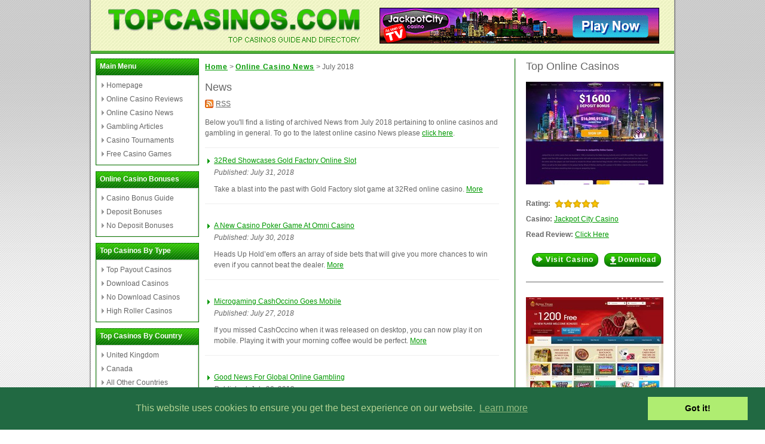

--- FILE ---
content_type: text/html; charset=UTF-8
request_url: https://www.topcasinos.com/casino-news/2018/7/index.html
body_size: 6273
content:
<!DOCTYPE html PUBLIC "-//W3C//DTD XHTML 1.0 Strict//EN" "http://www.w3.org/TR/xhtml1/DTD/xhtml1-strict.dtd"><html xmlns="http://www.w3.org/1999/xhtml" xml:lang="en" lang="en"><head><meta http-equiv="Content-Type" content="text/html; charset=utf-8" /><title>TopCasino.com - July 2018 Online Casino News</title><meta name="description" content="Here you'll find online casino and gambling related news added to TopCasinos.com on: July 2018" /><meta name="keywords" content="July 2018 online casino news, gambling news archives, news archive, casino news archive, online casino news history" /><link rel="canonical" href="" ><style type="text/css" media="screen"> @import url("/resources/css/main.css"); @import url("/resources/css/lightbox.css"); </style><script type="text/javascript" src="/resources/js/jquery.js"></script><script type="text/javascript" src="/resources/js/jquery-cycle.js"></script><script type="text/javascript" src="/resources/js/jquery-lightbox.js"></script><script type="text/javascript" src="/resources/js/main.js"></script><script type="text/javascript"> (function() { var po = document.createElement('script'); po.type = 'text/javascript'; po.async = true; po.src = 'https://apis.google.com/js/plusone.js'; var s = document.getElementsByTagName('script')[0]; s.parentNode.insertBefore(po, s); })(); </script></head><body><div id="container"><!-- Page --><div id="page"><div class="area"><!-- Header --><div id="header"><span class="prom"><a href="$CMS_url" title="Jackpot City Casino" target="_blank" rel="nofollow"><img src="/resources/36/1547852.gif" alt="Jackpot City Casino"/></a></span><a href="/" class="logotype"><img src="/resources/images/logotype.png" alt="TopCasinos.com Top Casinos Guide And Directory" /></a><div class="relax">&nbsp;</div></div><!-- Content --><div id="content"><div class="column first"><div class="box"><h3>Main Menu</h3><div class="bottom"><ul><li><a href="/">Homepage</a></li><li><a href="/casino-reviews/index.html">Online Casino Reviews</a></li><li><a href="/casino-news/index.html">Online Casino News</a></li><li><a href="/casino-articles/index.html">Gambling Articles</a></li><li><a href="/casino-tournaments.html">Casino Tournaments</a></li><li><a href="#" onclick="PopConsole();return false;">Free Casino Games</a></li></ul></div></div><div class="box"><h3>Online Casino Bonuses</h3><div class="bottom"><ul><li><a href="/casino-bonuses/index.html">Casino Bonus Guide</a></li><li><a href="/casino-bonuses/deposit-bonuses.html">Deposit Bonuses</a></li><li><a href="/casino-bonuses/no-deposit-bonuses.html">No Deposit Bonuses</a></li></ul></div></div><div class="box"><h3>Top Casinos By Type</h3><div class="bottom"><ul><li><a href="/casino-types/top-payout-casinos.html">Top Payout Casinos</a></li><li><a href="/casino-types/download-casinos.html">Download Casinos</a></li><li><a href="/casino-types/no-download-casinos.html">No Download Casinos</a></li><li><a href="/casino-types/high-roller-casinos.html">High Roller Casinos</a></li></ul></div></div><div class="box"><h3>Top Casinos By Country</h3><div class="bottom"><ul><li><a href="/countries/uk-online-casinos.html">United Kingdom</a></li><li><a href="/countries/canadian-online-casinos.html">Canada</a></li><li><a href="/countries/other-country-casinos.html">All Other Countries</a></li></ul></div></div><div class="box"><h3>Top Casinos By Software</h3><div class="bottom"><ul><li><a href="/casino-software/realtime-gaming.html">Realtime Gaming Casinos</a></li><li><a href="/casino-software/cryptologic.html">Cryptologic</a></li><li><a href="/casino-software/microgaming.html">Microgaming Casinos</a></li><li><a href="/casino-software/playtech.html">Playtech Casinos</a></li><li><a href="/casino-software/igt-interactive.html">IGT Interactive</a></li></ul></div></div><div class="box"><h3>Top Casinos By Game</h3><div class="bottom"><ul><li><a href="/casino-games/online-slots-guide.html">Slots</a></li><li><a href="/casino-games/online-blackjack-guide.html">Blackjack</a></li><li><a href="/casino-games/video-poker-guide.html">Video Poker</a></li><li><a href="/casino-games/roulette-guide.html">Roulette</a></li></ul></div></div></div><div class="separator"><div class="main-content"><!-- Breadcrumbs --><ul class="breadcrumbs"><li><a href="/">Home</a>&nbsp;&gt;&nbsp;</li><li><a href="/casino-news/index.html">Online Casino News</a>&nbsp;&gt;&nbsp;</li><li>July 2018</li></ul><h1>News</h1><div class="more left-side"><a href="/casino-news/feeds/rss.xml" class="rss">RSS</a></div><div class="relax">&nbsp;</div><div class="casino-news"><p>Below you'll find a listing of archived News from July 2018 pertaining to online casinos and gambling in general. To go to the latest online casino News please <a href="#calendar">click here</a>.</p><ul class="list-area"><li><a href="/casino-news/32red-showcases-gold-factory-online-slot.html" class="item">32Red Showcases Gold Factory Online Slot</a><em>Published: July 31, 2018</em> Take a blast into the past with Gold Factory slot game at 32Red online casino. <a href="/casino-news/32red-showcases-gold-factory-online-slot.html">More</a></li><li><a href="/casino-news/a-new-casino-poker-game-at-omni-casino.html" class="item">A New Casino Poker Game At Omni Casino</a><em>Published: July 30, 2018</em> Heads Up Hold’em offers an array of side bets that will give you more chances to win even if you cannot beat the dealer. <a href="/casino-news/a-new-casino-poker-game-at-omni-casino.html">More</a></li><li><a href="/casino-news/microgaming-cashoccino-goes-mobile.html" class="item">Microgaming CashOccino Goes Mobile</a><em>Published: July 27, 2018</em> If you missed CashOccino when it was released on desktop, you can now play it on mobile. Playing it with your morning coffee would be perfect. <a href="/casino-news/microgaming-cashoccino-goes-mobile.html">More</a></li><li><a href="/casino-news/good-news-for-global-online-gambling.html" class="item">Good News For Global Online Gambling</a><em>Published: July 26, 2018</em> The report on online gambling makes predictions based on gambling vertical, device type and region. <a href="/casino-news/good-news-for-global-online-gambling.html">More</a></li><li><a href="/casino-news/new-play-n-go-slot-sizzles-at-online-casinos.html" class="item">New Play N Go Slot Sizzles At Online Casinos</a><em>Published: July 26, 2018</em> It is summer but there is no need to put out your barbeque grill. Stay indoors and play sizzling spin online slot. <a href="/casino-news/new-play-n-go-slot-sizzles-at-online-casinos.html">More</a></li><li><a href="/casino-news/summer-techonline-promo-at-virgin-casino.html" class="item">Summer TechOnline Promo At Virgin Casino</a><em>Published: July 26, 2018</em> If you are a tech person guess the value of the bundle of gadgets and win them all. <a href="/casino-news/summer-techonline-promo-at-virgin-casino.html">More</a></li><li><a href="/casino-news/zombie-blackjack-gives-players-a-second-chance.html" class="item">Zombie Blackjack Gives Players A Second Chance</a><em>Published: July 25, 2018</em> Geoff Hall is know for creating challenging blackjack variants. His Zombie Blackjack has been brought online by Genesis. <a href="/casino-news/zombie-blackjack-gives-players-a-second-chance.html">More</a></li><li><a href="/casino-news/snow-white-in-the-new-fairytale-legends-slot.html" class="item">Snow White In The New Fairytale Legends Slot</a><em>Published: July 25, 2018</em> NetEnt has sprung a surprise by launching the new Fairytale Legends online slot without ant fanfare. <a href="/casino-news/snow-white-in-the-new-fairytale-legends-slot.html">More</a></li><li><a href="/casino-news/a-new-branded-slot-at-omni-casino.html" class="item">A New Branded Slot At Omni Casino</a><em>Published: July 24, 2018</em> The Mask of Zorro is a branded slot featuring an old time superhero considerably different from those from Marvel and DC. <a href="/casino-news/a-new-branded-slot-at-omni-casino.html">More</a></li><li><a href="/casino-news/humongous-prize-draw-at-virgin-online-casino.html" class="item">Humongous Prize Draw At Virgin Online Casino</a><em>Published: July 23, 2018</em> Play live roulette at Virgin Casino for the chance to win a holiday to a private island with five friends. <a href="/casino-news/humongous-prize-draw-at-virgin-online-casino.html">More</a></li><li><a href="/casino-news/odd-online-promo-at-32red-online-casino.html" class="item">Odd Online Promo At 32Red Online Casino</a><em>Published: July 21, 2018</em> There have been leader board promotions before, but Odd One Nowt has an interesting twist. Read on to check out how to win. <a href="/casino-news/odd-online-promo-at-32red-online-casino.html">More</a></li><li><a href="/casino-news/agent-jane-blonde-returns.html" class="item">Agent Jane Blonde Returns</a><em>Published: July 19, 2018</em> There are many fans of Agent Jane Blonde at Microgaming casinos. The great news for them is that the super spy is making a return. <a href="/casino-news/agent-jane-blonde-returns.html">More</a></li><li><a href="/casino-news/netent-announces-max-series-online-slots.html" class="item">NetEnt Announces MAX Series Online Slots</a><em>Published: July 19, 2018</em> NetEnt has announced a new MAX series that will contain pair of slot games with low and high volatility. The release date is August 23. <a href="/casino-news/netent-announces-max-series-online-slots.html">More</a></li><li><a href="/casino-news/new-cleo-themed-online-slot.html" class="item">New Cleo Themed Online Slot</a><em>Published: July 19, 2018</em> There are many Cleopatra fans at InterCasino and the good news for them is the release of Sceptre of Cleo with mystery scatter symbol. <a href="/casino-news/new-cleo-themed-online-slot.html">More</a></li><li><a href="/casino-news/a-new-electronic-wallet-at-888-online.html" class="item">A New Electronic Wallet At 888 Online</a><em>Published: July 18, 2018</em> 888 Casino has taken a new payment option on board. Check out the advantages of MuchBetter. <a href="/casino-news/a-new-electronic-wallet-at-888-online.html">More</a></li><li><a href="/casino-news/gladiator-jackpot-progressive-hit-at-mansion-casino-group.html" class="item">Gladiator Jackpot Progressive Hit At Mansion Casino Group</a><em>Published: July 18, 2018</em> Hopefully one big hit will lead to another. So Mansion Casino plans attractive offers on big progressive slots. <a href="/casino-news/gladiator-jackpot-progressive-hit-at-mansion-casino-group.html">More</a></li><li><a href="/casino-news/refreshing-summer-slot-from-red-tiger.html" class="item">Refreshing Summer Slot From Red Tiger</a><em>Published: July 17, 2018</em> You can never tire of Tiki slots. The latest is Tiki Fruits with a unique twist to cluster payouts. <a href="/casino-news/refreshing-summer-slot-from-red-tiger.html">More</a></li><li><a href="/casino-news/bad-cop-torrente-arrives-at-omni-casino.html" class="item">Bad Cop Torrente Arrives At Omni Casino</a><em>Published: July 16, 2018</em> Enjoy the funny and decadent lifestyle of bad cop Torrente through the new video slot at Omni Casino. <a href="/casino-news/bad-cop-torrente-arrives-at-omni-casino.html">More</a></li><li><a href="/casino-news/cynn-wins-wsop-main-event.html" class="item">Cynn Wins WSOP Main Event</a><em>Published: July 16, 2018</em> Poker has a new world champion. Cynn won the Main Event defeating a field of over 7,800 players. <a href="/casino-news/cynn-wins-wsop-main-event.html">More</a></li><li><a href="/casino-news/a-spanish-themed-branded-slot.html" class="item">A Spanish Themed Branded Slot</a><em>Published: July 14, 2018</em> Whether or not you are aware of the movie series, you will enjoy the new fun-filled and risqué new video slot Torrente. <a href="/casino-news/a-spanish-themed-branded-slot.html">More</a></li><li><a href="/casino-news/cats-in-the-cash-in-new-online-slot.html" class="item">Cats In The Cash In New Online Slot</a><em>Published: July 12, 2018</em> Cats and Cash is a high variance slot game with two bonus features and attractive artwork. <a href="/casino-news/cats-in-the-cash-in-new-online-slot.html">More</a></li><li><a href="/casino-news/gambling-commission-releases-responsible-gambling-report.html" class="item">Gambling Commission Releases Responsible Gambling Report</a><em>Published: July 12, 2018</em> It is good for online casino players to keep abreast of the latest work in problem gambling. The new Gambling Commission report is summarised here. <a href="/casino-news/gambling-commission-releases-responsible-gambling-report.html">More</a></li><li><a href="/casino-news/passion-for-football-online-promo-at-intercasino.html" class="item">Passion For Football Online Promo At InterCasino</a><em>Published: July 12, 2018</em> InterCasino offers one final football themed promotion while you wait for the final on Sunday. <a href="/casino-news/passion-for-football-online-promo-at-intercasino.html">More</a></li><li><a href="/casino-news/spin-palace-player-wins-half-a-million.html" class="item">Spin Palace Player Wins Half A Million</a><em>Published: July 11, 2018</em> There are some awesome winners in the latest list at Spin Palace online casino. The biggest win was on Bars & Stripes. <a href="/casino-news/spin-palace-player-wins-half-a-million.html">More</a></li><li><a href="/casino-news/jackpot-giant-is-the-progressive-slot-to-watch.html" class="item">Jackpot Giant Is The Progressive Slot To Watch</a><em>Published: July 11, 2018</em> Keep tracking Jackpot Giant because a hit on this progressive slot will make you one of the three biggest winners in the history of online casinos. <a href="/casino-news/jackpot-giant-is-the-progressive-slot-to-watch.html">More</a></li><li><a href="/casino-news/new-dinosaur-online-slot-at-intercasino.html" class="item">New Dinosaur Online Slot At InterCasino</a><em>Published: July 10, 2018</em> Play an exciting new dinosaur themed online slot with innovative bonus features at InterCasino. <a href="/casino-news/new-dinosaur-online-slot-at-intercasino.html">More</a></li><li><a href="/casino-news/exotic-cats-online-slot-announced-at-32red.html" class="item">Exotic Cats Online Slot Announced At 32Red</a><em>Published: July 9, 2018</em> 32Red has given the heads up for a new slot game from Microgaming featuring wild cats. <a href="/casino-news/exotic-cats-online-slot-announced-at-32red.html">More</a></li><li><a href="/casino-news/the-smash-online-promo-at-virgin-casino.html" class="item">The Smash Online Promo At Virgin Casino</a><em>Published: July 7, 2018</em> This tennis themed promotion gives players two chances to win the popular Box Bonanza game at Virgin Casino. <a href="/casino-news/the-smash-online-promo-at-virgin-casino.html">More</a></li><li><a href="/casino-news/dragons-luck-online-slot-and-promo.html" class="item">Dragon’s Luck Online Slot And Promo</a><em>Published: July 5, 2018</em> Play the new Dragon’s Luck video slot and win directly and may be also through a prize draw promotion. <a href="/casino-news/dragons-luck-online-slot-and-promo.html">More</a></li><li><a href="/casino-news/new-circus-themed-online-slot-at-intercasino.html" class="item">New Circus Themed Online Slot At InterCasino</a><em>Published: July 5, 2018</em> If you like to relive your younger years through online slots then Wild Circus will result in an entertaining and rewarding experience. <a href="/casino-news/new-circus-themed-online-slot-at-intercasino.html">More</a></li><li><a href="/casino-news/football-promos-at-888-online-casino.html" class="item">Football Promos At 888 Online Casino</a><em>Published: July 5, 2018</em> Make most of the football promotions while they last at 888 online casino. <a href="/casino-news/football-promos-at-888-online-casino.html">More</a></li><li><a href="/casino-news/new-robin-hood-online-slot-goes-live.html" class="item">New Robin Hood Online Slot Goes Live</a><em>Published: July 4, 2018</em> Robin of Sherwood online slot captures the essence of the medieval tale and takes you on an adventure with the Merry Men. <a href="/casino-news/new-robin-hood-online-slot-goes-live.html">More</a></li><li><a href="/casino-news/hall-of-gods-delivers-jackpot-and-bounty.html" class="item">Hall Of Gods Delivers Jackpot And Bounty</a><em>Published: July 4, 2018</em> A multi-million win on Hall of Gods led to getting the bounty as well. The bounty on Mega Fortune is still to be won. <a href="/casino-news/hall-of-gods-delivers-jackpot-and-bounty.html">More</a></li><li><a href="/casino-news/now-pragmatic-play-releases-asgard-online-slot.html" class="item">Now Pragmatic Play Releases Asgard Online Slot</a><em>Published: July 3, 2018</em> New Asgard online slot seems to have a sense of déjà vu at first, but comes with some exciting and rewarding features. <a href="/casino-news/now-pragmatic-play-releases-asgard-online-slot.html">More</a></li><li><a href="/casino-news/summer-online-promo-on-summer-slots.html" class="item">Summer Online Promo On Summer Slots</a><em>Published: July 2, 2018</em> You can win spins on the best summer themed slots in the business by betting minimal amounts every week. <a href="/casino-news/summer-online-promo-on-summer-slots.html">More</a></li></ul></div><h2 id="calendar">News Archive</h2><p>To view News by year and respective month it was added to our site please use the links found directly below.</p><div class="archive-area"><strong>2019:</strong><ul><li class="last"><a href="/casino-news/2019/1/index.html">Jan</a></li></ul><div class="relax">&nbsp;</div><strong>2018:</strong><ul><li ><a href="/casino-news/2018/12/index.html">Dec</a></li><li ><a href="/casino-news/2018/11/index.html">Nov</a></li><li ><a href="/casino-news/2018/10/index.html">Oct</a></li><li ><a href="/casino-news/2018/9/index.html">Sep</a></li><li ><a href="/casino-news/2018/8/index.html">Aug</a></li><li ><a href="/casino-news/2018/7/index.html">Jul</a></li><li ><a href="/casino-news/2018/6/index.html">Jun</a></li><li ><a href="/casino-news/2018/5/index.html">May</a></li><li ><a href="/casino-news/2018/4/index.html">Apr</a></li><li ><a href="/casino-news/2018/3/index.html">Mar</a></li><li ><a href="/casino-news/2018/2/index.html">Feb</a></li><li class="last"><a href="/casino-news/2018/1/index.html">Jan</a></li></ul><div class="relax">&nbsp;</div><strong>2017:</strong><ul><li ><a href="/casino-news/2017/12/index.html">Dec</a></li><li ><a href="/casino-news/2017/11/index.html">Nov</a></li><li ><a href="/casino-news/2017/10/index.html">Oct</a></li><li ><a href="/casino-news/2017/9/index.html">Sep</a></li><li ><a href="/casino-news/2017/8/index.html">Aug</a></li><li ><a href="/casino-news/2017/7/index.html">Jul</a></li><li ><a href="/casino-news/2017/6/index.html">Jun</a></li><li ><a href="/casino-news/2017/5/index.html">May</a></li><li ><a href="/casino-news/2017/4/index.html">Apr</a></li><li ><a href="/casino-news/2017/3/index.html">Mar</a></li><li ><a href="/casino-news/2017/2/index.html">Feb</a></li><li class="last"><a href="/casino-news/2017/1/index.html">Jan</a></li></ul><div class="relax">&nbsp;</div><strong>2016:</strong><ul><li ><a href="/casino-news/2016/12/index.html">Dec</a></li><li ><a href="/casino-news/2016/11/index.html">Nov</a></li><li ><a href="/casino-news/2016/10/index.html">Oct</a></li><li ><a href="/casino-news/2016/9/index.html">Sep</a></li><li ><a href="/casino-news/2016/8/index.html">Aug</a></li><li ><a href="/casino-news/2016/7/index.html">Jul</a></li><li ><a href="/casino-news/2016/6/index.html">Jun</a></li><li ><a href="/casino-news/2016/5/index.html">May</a></li><li ><a href="/casino-news/2016/4/index.html">Apr</a></li><li ><a href="/casino-news/2016/3/index.html">Mar</a></li><li ><a href="/casino-news/2016/2/index.html">Feb</a></li><li class="last"><a href="/casino-news/2016/1/index.html">Jan</a></li></ul><div class="relax">&nbsp;</div><strong>2015:</strong><ul><li ><a href="/casino-news/2015/12/index.html">Dec</a></li><li ><a href="/casino-news/2015/11/index.html">Nov</a></li><li ><a href="/casino-news/2015/10/index.html">Oct</a></li><li ><a href="/casino-news/2015/9/index.html">Sep</a></li><li ><a href="/casino-news/2015/8/index.html">Aug</a></li><li ><a href="/casino-news/2015/7/index.html">Jul</a></li><li ><a href="/casino-news/2015/6/index.html">Jun</a></li><li ><a href="/casino-news/2015/5/index.html">May</a></li><li ><a href="/casino-news/2015/4/index.html">Apr</a></li><li ><a href="/casino-news/2015/3/index.html">Mar</a></li><li ><a href="/casino-news/2015/2/index.html">Feb</a></li><li class="last"><a href="/casino-news/2015/1/index.html">Jan</a></li></ul><div class="relax">&nbsp;</div><strong>2014:</strong><ul><li ><a href="/casino-news/2014/12/index.html">Dec</a></li><li ><a href="/casino-news/2014/11/index.html">Nov</a></li><li ><a href="/casino-news/2014/10/index.html">Oct</a></li><li ><a href="/casino-news/2014/9/index.html">Sep</a></li><li ><a href="/casino-news/2014/8/index.html">Aug</a></li><li ><a href="/casino-news/2014/7/index.html">Jul</a></li><li ><a href="/casino-news/2014/6/index.html">Jun</a></li><li ><a href="/casino-news/2014/5/index.html">May</a></li><li ><a href="/casino-news/2014/4/index.html">Apr</a></li><li ><a href="/casino-news/2014/3/index.html">Mar</a></li><li ><a href="/casino-news/2014/2/index.html">Feb</a></li><li class="last"><a href="/casino-news/2014/1/index.html">Jan</a></li></ul><div class="relax">&nbsp;</div><strong>2013:</strong><ul><li ><a href="/casino-news/2013/12/index.html">Dec</a></li><li ><a href="/casino-news/2013/11/index.html">Nov</a></li><li ><a href="/casino-news/2013/10/index.html">Oct</a></li><li ><a href="/casino-news/2013/9/index.html">Sep</a></li><li ><a href="/casino-news/2013/8/index.html">Aug</a></li><li ><a href="/casino-news/2013/7/index.html">Jul</a></li><li ><a href="/casino-news/2013/6/index.html">Jun</a></li><li ><a href="/casino-news/2013/5/index.html">May</a></li><li ><a href="/casino-news/2013/4/index.html">Apr</a></li><li ><a href="/casino-news/2013/3/index.html">Mar</a></li><li ><a href="/casino-news/2013/2/index.html">Feb</a></li><li class="last"><a href="/casino-news/2013/1/index.html">Jan</a></li></ul><div class="relax">&nbsp;</div><strong>2012:</strong><ul><li ><a href="/casino-news/2012/12/index.html">Dec</a></li><li ><a href="/casino-news/2012/11/index.html">Nov</a></li><li ><a href="/casino-news/2012/10/index.html">Oct</a></li><li ><a href="/casino-news/2012/9/index.html">Sep</a></li><li ><a href="/casino-news/2012/8/index.html">Aug</a></li><li ><a href="/casino-news/2012/7/index.html">Jul</a></li><li ><a href="/casino-news/2012/6/index.html">Jun</a></li><li ><a href="/casino-news/2012/5/index.html">May</a></li><li ><a href="/casino-news/2012/4/index.html">Apr</a></li><li ><a href="/casino-news/2012/3/index.html">Mar</a></li><li ><a href="/casino-news/2012/2/index.html">Feb</a></li><li class="last"><a href="/casino-news/2012/1/index.html">Jan</a></li></ul><div class="relax">&nbsp;</div><strong>2011:</strong><ul><li ><a href="/casino-news/2011/12/index.html">Dec</a></li><li class="last"><a href="/casino-news/2011/11/index.html">Nov</a></li></ul><div class="relax">&nbsp;</div></div></div><!-- Right --><div class="column"><h1>Top Online Casinos</h1><div class="casino-area first"><a href="/go/jackpot-city-casino.html" rel="nofollow" target="_blank" class="logo"><img src="/resources/casinos/jackpot-city-casino/230/00-homepage.jpg" alt="Casino Homepage Screenshot" /></a><p class="float"><strong>Rating:</strong></p><div class="rating-area"><div class="rating"><div style="width:100%">&nbsp;</div></div></div><div class="relax">&nbsp;</div><p><strong>Casino:</strong>&nbsp;<a href="/go/jackpot-city-casino.html" rel="nofollow" target="_blank">Jackpot City Casino</a></p><!-- <p><strong>Maximum Bonus:</strong> $777</p> --><p><strong>Read Review:</strong>&nbsp;<a href="/casino-reviews/jackpot-city-casino.html">Click Here</a></p><div class="buttons"><a href="/go/jackpot-city-casino.html" rel="nofollow" target="_blank" class="btn"><span>Visit Casino</span></a><a href="/download/jackpot-city-casino.html" rel="nofollow" class="btn download"><span>Download</span></a><div class="relax">&nbsp;</div></div></div><div class="casino-area"><a href="/go/royal-vegas-casino.html" rel="nofollow" target="_blank" class="logo"><img src="/resources/casinos/royal-vegas-casino/230/00-homepage.jpg" alt="Casino Homepage Screenshot" /></a><p class="float"><strong>Rating:</strong></p><div class="rating-area"><div class="rating"><div style="width:90%">&nbsp;</div></div></div><div class="relax">&nbsp;</div><p><strong>Casino:</strong>&nbsp;<a href="/go/royal-vegas-casino.html" rel="nofollow" target="_blank">Royal Vegas Casino</a></p><!-- <p><strong>Maximum Bonus:</strong> $777</p> --><p><strong>Read Review:</strong>&nbsp;<a href="/casino-reviews/royal-vegas-casino.html">Click Here</a></p><div class="buttons"><a href="/go/royal-vegas-casino.html" rel="nofollow" target="_blank" class="btn"><span>Visit Casino</span></a><a href="/download/royal-vegas-casino.html" rel="nofollow" class="btn download"><span>Download</span></a><div class="relax">&nbsp;</div></div></div><div class="casino-area"><a href="/go/ruby-fortune-casino.html" rel="nofollow" target="_blank" class="logo"><img src="/resources/casinos/ruby-fortune-casino/230/00-homepage.jpg" alt="Casino Homepage Screenshot" /></a><p class="float"><strong>Rating:</strong></p><div class="rating-area"><div class="rating"><div style="width:100%">&nbsp;</div></div></div><div class="relax">&nbsp;</div><p><strong>Casino:</strong>&nbsp;<a href="/go/ruby-fortune-casino.html" rel="nofollow" target="_blank">Ruby Fortune Casino</a></p><!-- <p><strong>Maximum Bonus:</strong> $777</p> --><p><strong>Read Review:</strong>&nbsp;<a href="/casino-reviews/ruby-fortune-casino.html">Click Here</a></p><div class="buttons"><a href="/go/ruby-fortune-casino.html" rel="nofollow" target="_blank" class="btn"><span>Visit Casino</span></a><a href="/download/ruby-fortune-casino.html" rel="nofollow" class="btn download"><span>Download</span></a><div class="relax">&nbsp;</div></div></div><div class="casino-area"><a href="/go/mansion-casino.html" rel="nofollow" target="_blank" class="logo"><img src="/resources/casinos/mansion-casino/230/00-homepage.jpg" alt="Casino Homepage Screenshot" /></a><p class="float"><strong>Rating:</strong></p><div class="rating-area"><div class="rating"><div style="width:100%">&nbsp;</div></div></div><div class="relax">&nbsp;</div><p><strong>Casino:</strong>&nbsp;<a href="/go/mansion-casino.html" rel="nofollow" target="_blank">Mansion Casino</a></p><!-- <p><strong>Maximum Bonus:</strong> $777</p> --><p><strong>Read Review:</strong>&nbsp;<a href="/casino-reviews/mansion-casino.html">Click Here</a></p><div class="buttons"><a href="/go/mansion-casino.html" rel="nofollow" target="_blank" class="btn"><span>Visit Casino</span></a><a href="/download/mansion-casino.html" rel="nofollow" class="btn download"><span>Download</span></a><div class="relax">&nbsp;</div></div></div></div><!-- Bottom --><div class="relax">&nbsp;</div></div></div><!-- Footer --><div id="footer"><div class="menu"><div class="bottom"><ul><li><a href="https://m.topcasinos.com">Mobile Site</a></li><li><a href="/about-us.html">About Us</a></li><li><a href="/disclaimer.html">Disclaimer</a></li><li><a href="/privacy-policy.html">Privacy Policy</a></li><li class="last"><a href="/contact-us.html">Contact Us</a></li></ul><div class="relax">&nbsp;</div></div></div><p>Copyright &copy; 2026&nbsp;<a href="/">TopCasinos.com</a> - All rights reserved </p></div></div></div></div><link rel="stylesheet" type="text/css" href="//cdnjs.cloudflare.com/ajax/libs/cookieconsent2/3.0.3/cookieconsent.min.css" /><script src="//cdnjs.cloudflare.com/ajax/libs/cookieconsent2/3.0.3/cookieconsent.min.js"></script><script>
window.addEventListener("load", function(){
window.cookieconsent.initialise({ "palette": { "popup": { "background": "#216942", "text": "#b2d192" }, "button": { "background": "#afed71" } }, "content": { "href": "https://www.topcasinos.com/privacy-policy.html" }
})});
</script></body></html>

--- FILE ---
content_type: text/css
request_url: https://www.topcasinos.com/resources/css/main.css
body_size: 3222
content:
BODY {
    margin: 0;
    padding: 0;
    text-align: center;
    font-family: Arial, Helvetica, sans-serif;
    background: url("../images/bg/body-bg.gif") repeat left top;
}
A { text-decoration: none; }
A:HOVER { text-decoration: underline; }
  
A IMG { border: none; }
LABEL { cursor: pointer; }
H1, H2, H3, H4, H5, H6, FORM, UL, OL, P {
    padding: 0;
    margin: 0;
}
.relax {
    clear: both;
    height: 0;
    line-height: 0px;
    font-size: 1px;
}
#content H1, #content H2 {
    font-size: 18px;
    color: #666;
    font-weight: normal;
}
#content H2 {margin-top: 15px;}
#content H3 {
    font-size: 12px;
    color: #fff;
    margin: 0 1px;
    padding: 6px 6px 10px;
    line-height: 125%;
    background: url("../images/bg/title-bg.jpg") repeat-x left top;
}
#content H4 {
    font-size: 12px;
    margin: 20px 0 15px;
}
#content .small-box H4 {
    margin: 40px 0 10px;
}
#content P, #content UL, #content OL {
    font-size: 12px;
    color: #666;
    margin-top: 15px;
    line-height: 150%;
}
#content A {
    color: #666;
    text-decoration: underline;
}
#content A:HOVER {text-decoration: none;}
#content UL A {color: #090;}
#page {
    width: 982px;
    margin: auto;
    text-align: left;
}
#container {
    min-width: 982px;
    overflow: hidden;
    background: url("../images/bg/container-bg.jpg") repeat-x left top;
}
.area {
    background: url("../images/bg/area-bg.png") repeat-y left top;
    padding: 0 3px;
}
#header {
    padding-bottom: 3px;
    width: 100%;
    background: url("../images/bg/header-bg.gif") repeat left top;
}
#header .prom {
    float: right;
    display: inline;
    margin: 13px 25px 0 0;
}
.logotype {margin-left: 19px;}
#content {
    padding: 3px 0 10px;
    color: #666;
    width: 100%;
    background: url("../images/bg/content-bg.gif") repeat-x left top;
}
.column {
    width: 216px;
    float: right;
    display: inline;
    margin: 0 8px;
}
.column.first {
    width: 173px;
    float: left;
    margin-right: 10px;
}
.column .box {margin-top: 10px;}
.column .box {
    background: url("../images/bg/box-bg-large.gif") repeat-y left top;
}
.column .box .bottom {
    padding: 5px 5px 5px 7px;
    background: url("../images/bg/box-bottom-large.gif") no-repeat left bottom;
}
.column.first .box {
    background: url("../images/bg/box-bg.gif") repeat-y left top;
}
.column.first .box .bottom {
    background: url("../images/bg/box-bottom.gif") no-repeat left bottom;
}
.main-content {
    float: left;
    width: 551px;
    margin-top: 15px;
}
#content .column .box UL {
    list-style: none;
    margin: 0;
}
#content .column .box UL LI {margin-bottom: 5px;}
#content .column .box UL SPAN {display: block;}
.more {
    font-size: 12px;
    padding: 10px 3px 3px;
}
#content .more A {
    color: #090;
    font-weight: bold;
}
#content .more A.rss {
    float: right;
    color: #666;
    font-weight: normal;
    padding-right: 18px;
    background: url("../images/icons/rss.gif") no-repeat right top;
}
#content .column.first .box UL {margin: 0 3px;}
#content .column.first .box UL LI A,
#content .casino-news UL LI,
#content UL.list-box LI {
    padding-left: 8px;
    color: #666;
    display: block;
    text-decoration: none;
    background: url("../images/icons/list-icon.gif") no-repeat left center;      
}
#content .column.first .box UL LI A:HOVER {text-decoration: underline;}
.column .prom {
    text-align: center;
    padding: 7px 0 17px;
}
#footer {
    font-size: 12px;
    color: #666;
    padding: 15px 8px;
}
#footer .menu {
    background: url("../images/bg/footer-menu.gif") repeat-x left top;      
}
#footer .menu .bottom {
    padding: 13px 0;
    background: url("../images/bg/footer-menu-bottom.gif") repeat-x left bottom;      
}
#footer .menu UL {
    line-height: 90%;
    list-style: none;
}
#footer .menu UL LI {
    display: inline;
    border-right: 1px solid #666;
    float: left;
    padding: 0 5px 1px;
      
}
#footer .menu UL LI.last {border: none;}
#footer P {margin: 25px 0 0 5px;}
#footer P.small {
    font-size: 10px;
    margin-top: 10px;
}
#footer A {color: #666;}
#footer P.small A {text-decoration: underline;}
#footer P.small A:HOVER {text-decoration: none;}
#footer UL A {color: #090;}
#content UL.list-area {
    list-style: none;
    margin: 15px 10px 0;
}
#content UL.list-area LI {margin-bottom: 5px;}
#content UL.list-area A {
    padding-left: 10px;
    background: url("../images/icons/list-icon-green.gif") no-repeat left center;
}
#content .box.newsletter H3 {
    color: #333;
    background-image: url("../images/bg/title-bg-orange.jpg");
}
#content .box.newsletter {
    background-image: url("../images/bg/box-bg-orange.gif");
}
#content .box.newsletter .bottom {
    background-image: url("../images/bg/box-bottom-orange.jpg");
}
#content .box.newsletter P {margin: 3px 0 10px; color: #333;}
.form-box {padding-bottom: 12px;}
.form-box .bg {
    width: 195px;
    height: 28px;
    margin-left: 2px;
    background: url("../images/bg/form-bg.png") no-repeat left top;
}
.form-box INPUT {
    background: none;
    border: none;
    font-family: Arial, Helvetica, sans-serif;
    font-size: 12px;
    outline: none;
    margin: 7px 0 0 7px;
    float: left;
    padding: 0;
}
.form-box INPUT.auto-hint {width: 124px;}
.form-box INPUT.sign-up {
    float: right;
    height: 16px;
    width: 47px;
    line-height: 140%;
    cursor: pointer;
    margin: 5px 6px 0 0;      
}
.casinos {margin-top: 10px;}
.casinos TABLE {
    width: 100%;
    font-size: 12px;
/*    font-weight: bold;
    letter-spacing: 1px; */
}
.casinos TABLE TD {
    color: #666;
}
.casinos TABLE TH {
    color: #666;
    font-weight: normal;
    text-align: left;
    padding: 0 3px;
    letter-spacing: 0px;
    background: url("../images/bg/top-bg.jpg") repeat-x left top;
}
.casinos TABLE TH.corner, .casinos TABLE TD.bg {
    line-height: 0px;
    font-size: 1px;
    width: 4px;
    padding: 0;
    background: none;
}
.casinos TABLE TD.bg {vertical-align: top;}
.casinos TABLE TD {
    padding: 9px 3px 7px;
    border-bottom: 1px solid #d9d9d9;
    background: url("../images/bg/table-bg.jpg") repeat-x left top;
}
#content .casinos TABLE A.logo {color: #0d8100;}
#content .casinos TABLE A.logo SPAN {
    float: left;
    width: 68px;
    height: 37px;
    text-align: center;
    padding-top: 5px;
    background: url("../images/bg/logo-bg.gif") no-repeat left top;
}
#content .casinos TABLE A.logo STRONG {
    float: left;
    margin: 12px 0 0 20px;
    text-decoration: underline;
}
#content .casinos TABLE A.logo:HOVER STRONG {text-decoration: none;}
#content .casinos TABLE UL {
    list-style: none;
    margin: 0;
    text-align: right;
}
#content .casinos TABLE UL LI {display: inline;}
.rating {
    width: 75px;
    background: url("../images/icons/star-x-grey.gif") repeat-x left top;
}
.rating DIV {
    height: 14px;
    background: url("../images/icons/star-x-orange.gif") repeat-x left top;
}
#content .casinos TD.indent {padding: 9px 10px 7px;}
.gradient {
    padding-top: 12px;
    margin-top: 10px;
    background: url("../images/bg/gradient.jpg") repeat-x left top;
}
#content .gradient UL.list-area {margin-top: 0;}
.separator {
    background: url("../images/bg/separator.gif") repeat-y 709px top;
    margin-top: 10px;
    // margin-top: 14px;
}
#content UL.breadcrumbs {
    margin: 0 0 15px;
    list-style: none;
}
#content UL.breadcrumbs LI {display: inline;}
#content UL.breadcrumbs LI A {font-weight: bold; letter-spacing: 1px;}
.separator .main-content {
    margin-top: 5px;
    width: 502px;
}
.status {
    text-align: right;
    font-size: 14px;
    font-weight: bold;
    float: right;
    margin: 5px 0 13px;
}
.status DIV {
    float: right;
    display: inline;
    margin: -1px 0 0 10px;
}
.logo-large {
    float: left;
    width: 237px;
    height: 109px;
    margin-top: 17px;
    padding-top: 4px;
    text-align: center;
    background: url("../images/bg/logo-bg-large.jpg") no-repeat left top;
}
.small-box {
    float: right;
    width: 245px;
    padding-bottom: 12px;
}
#content A.bonus {
    font-size: 12px;
    text-decoration: none;
    color: #090;
    display: block;
    padding: 6px;
    line-height: 160%;
    border: 1px dashed #f00;
}
#content A.bonus STRONG {
    display: block;
    font-size: 14px;
    color: #f00;
}
#content A.bonus SPAN {text-decoration: underline;}
#content A.bonus:HOVER SPAN {text-decoration: none;}
.separator .column {
    width: 230px;
    margin: 3px 18px 0 0;
}
#content .column H2 {
    border-bottom: 1px solid #666;
    margin-bottom: 5px;
}
#content A.btn {
    float: left;
    font-size: 12px;
    color: #fff;
    font-weight: bold;
    text-decoration: none;
    cursor: pointer;
    letter-spacing: 1px;
    margin: 17px 0 0 13px;
    background: url("../images/bg/btn-bg.jpg") no-repeat right top;
}
#content A.btn SPAN {
    float: left;
    padding: 4px 8px 0 23px;
    height: 19px;
    background: url("../images/bg/btn-left.jpg") no-repeat left top;
}
#content A.btn:HOVER {
    background-position: right bottom;
    color: #deff00;
}
#content A.btn:HOVER SPAN {background-position: left bottom;}
#content A.btn.download SPAN {
    background-image: url("../images/bg/btn-left-2.jpg");      
}
.buttons {padding: 0 0 15px 110px;}
#content .news UL {margin: 0;}
#content .news UL A {
    display: block;
    margin-left: -10px;
}
#content .news UL LI {
    border-bottom: 1px solid #efefef;
    padding: 10px 15px;
}
.casinos TABLE TH.casino-name {
    text-align: center;
    padding-left: 23px;
}
.casinos TABLE TD.rank {font-weight: normal; padding-left: 10px;}
#content .separator .column P {margin-top: 8px;}
#content .separator .column P A {color: #090;}
.separator .column .rating {
    margin-right: 10px;
    float: left;
    background-image: url("../images/icons/star-x-grey.gif");
}
.separator .column .rating DIV {
    background-image: url("../images/icons/star-x-orange.gif");
}
#content .separator .column P.float {float: left;}
.rating-area {
    font-size: 12px;
    float: left;
    margin: 10px 0 0 7px;
}
#content .separator .column .options P {margin-bottom: 20px;}
#content .separator .column .options P STRONG {display: block;}
#content .separator .column .options P A {color: #666;}
#content UL.check {list-style: none;}
#content UL.check LI {
    padding-left: 25px;
    margin-bottom: 10px;
    background: url("../images/icons/check.gif") no-repeat left top;
}
#content UL.check.not LI {
    background-image: url("../images/icons/not.gif");
}
#rotator {
    position: relative;
    margin-top: 15px;
}
.rotate-container {
    height: 173px;
    overflow: hidden;
    width: 230px;
}
#rotator A#prev, #rotator A#next {
    position: absolute;
    left: -2px;
    top: 73px;
    width: 21px;
    height: 36px;
    z-index: 9;
    outline: none;
    text-indent: -10000em;
    background: url("../images/bg/prev.png") no-repeat left top;
}
#rotator A#next {
    left: auto;
    right: -2px;
    background: url("../images/bg/next.png") no-repeat left top;
}
#content #rotator #nav {margin: 0 0 0 66px;}
#content #rotator #nav A {
    width: 11px;
    height: 11px;
    float: left;
    outline: none;
    text-indent: -10000em;
    margin: 13px 0 0 8px;
    background: url("../images/bg/nav-bg.gif") no-repeat left top;
}
#content #rotator #nav A:HOVER, #content #rotator #nav A.activeSlide {
    background-position: left bottom;
}
#content .small-box UL.list-area {margin: 0;}
#content .small-box UL.list-area LI,
#content UL.list-area.indent-list LI {margin-bottom: 10px;}
#content .small-box UL.list-area A, #content UL.list-area.indent-list LI A {
    padding-left: 15px;
}
#content A.show-all {
    font-size: 12px;
    padding-left: 20px;
    color: #090;
    margin: 15px 5px;
    float: left;
    outline: none;
    background: url("../images/icons/plus-minus.gif") no-repeat left top;      
}
#content .open A.show-all {background-position: left bottom;}
#content .casino-news UL,
#content UL.list-box {margin-left: 2px;}
#content .casino-news UL LI,
#content UL.list-box LI {
    padding-left: 14px;
    margin-bottom: 15px;
}
.online-casinos .casinos TABLE,   
.casinos.new-bg TABLE {font-weight: normal;}
.online-casinos .casinos TABLE A,
.casinos.new-bg TABLE A {margin-left: 3px;}
.online-casinos .casinos TABLE UL A,
.casinos.new-bg TABLE UL A {margin-left: 8px;}
.online-casinos .casinos TABLE TD,
.casinos.new-bg TABLE TD {
    background: #f4fff8;
    border-color: #efefef;
    padding: 5px 3px 3px;      
}
.online-casinos .casinos TABLE TD.bg,
.casinos.new-bg TABLE TD.bg {padding: 0;}
.online-casinos .casinos TABLE .no-bg TD,
.casinos.new-bg TABLE .no-bg TD {background: none;}
.online-casinos {display: none;}
.height-area {
    position: relative;
    height: 427px;
    overflow: hidden;
}
.separator .column .casino-area {
    border-bottom: 1px solid #666;
    padding: 25px 0;
    // padding-bottom: 20px;
}
.separator .column .casino-area.first {padding-top: 15px;}
.separator .column .casino-area .rating {
    margin-right: 7px;
    background-image: url("../images/icons/star-x-grey.gif");
}
.separator .column .casino-area .rating DIV {
    background-image: url("../images/icons/star-x-orange.gif");
}
.separator .column .casino-area .rating-area {margin-top: 21px;}
.separator .column .casino-area .rating-area IMG {margin-top: 1px;}
.casino-area .buttons {padding: 5px 0 0;}
#content .casino-area .buttons A.btn {margin-left: 10px;}
#content .separator .column P.float {margin-top: 19px;}
#content .separator .column P.float.no-ind {margin-top: 8px;}
.casinos.new-bg TABLE .rating {
    float: left;
    margin-right: 5px;
}
.casinos.new-bg TABLE .rating IMG {margin-top: 1px;}
.casinos.new-bg TABLE TD.os {padding: 5px 13px 3px;}
.casinos.new-bg TABLE TH.os {padding: 0 13px;}
#content UL.list-area UL {
    list-style: none;
    margin-left: 20px;
}
#content UL.list-line {
    margin: 20px 0 20px;
    list-style: none;
}
#content UL.list-line LI {display: inline;}
#content UL.list-line LI STRONG {margin-right: 10px;}
#content P.with-bg {
    padding: 17px 0;
    background-color: #f4fff8;
    border-top: 1px solid #efefef;
    border-bottom: 1px solid #efefef;
}
.star-casinos TABLE {
    font-size: 12px;
    width: 100%;
    margin: 5px 0 20px;
}
#content .star-casinos TABLE A {
    color: #090;
    display: block;
    margin-bottom: 8px;
}
#content .star-casinos TABLE .rating {
    float: left;
    margin-right: 5px;
}
#content .star-casinos TABLE .rating IMG {margin-top: 1px;}
.star-casinos TABLE TD {padding: 17px 15px 0 0;}
.addthis {
    float: right;
    list-style: none;
    margin: 0 5px 0 0 !important;
}
.addthis li {
    display: inline-block;
}
#content .more.left-side {padding: 10px 0 0;}
#content .more.left-side A {
    padding: 0 0 0 18px;
    float: left;
    background-position: left bottom;
}
#content .casino-news P A {color: #090;}
#content .casino-news UL.list-area {
    margin-left: 0;
    border-top: 1px solid #efefef;
}
#content .casino-news UL.list-area LI {
    border-bottom: 1px solid #efefef;
    padding: 12px 0 15px 15px;
    width: 477px;
    background: url("../images/icons/list-icon-green.gif") no-repeat 4px 18px;
}
#content .casino-news UL.list-area LI A {
    color: #090;
    padding: 0;
    background: none;
}
#content .casino-news UL.list-area LI A.item {display: block;}
#content .casino-news UL.list-area LI EM {
    display: block;
    margin: 2px 0 10px;
}
#content .casino-news UL.list-area.no-border {border: none;}
.archive-area {
    font-size: 12px;
    margin-top: 20px;
    width: 100%;
}
.archive-area STRONG {float: left;}
#content .archive-area UL {
    list-style: none;
    margin: 0;
    line-height: 100%;
}
#content .archive-area UL LI {
    display: inline;
    padding: 0 4px 1px;
    float: left;
    border-right: 1px solid #666;
}
#content .archive-area UL LI.last {border: none;}
.view-news {
    float: right;
    margin-top: 15px;
    font-size: 12px;
}
.view-news SELECT {width: 157px;}
#content P.indent-no {margin-top: 0;}
.comments-num {
    float: left;
    font-size: 12px;
    padding-left: 20px;
    margin-top: 10px;
    background: url("../images/icons/comments.gif") no-repeat left top;
}
.comments-area {
    font-size: 12px;
    margin-top: 20px;
}
.error {
    color: red !important;
}
.info {
    color: green !important;
}
#disqus_thread h3 {
    background: 0 none;
    color: #666;
    font-size: 1.17em;
    padding-bottom: 5px;
    padding-left: 0;
}

#switcher {
width: 100%;
position: fixed;
padding:25px;
font: bold 35px Verdana, Geneva, sans-serif;
color:#FFFFFF;
text-align:center;
bottom: 0px;
background: #090;
}

--- FILE ---
content_type: text/javascript
request_url: https://www.topcasinos.com/resources/js/jquery-lightbox.js
body_size: 5199
content:
/**
 * jQuery lightBox plugin
 * This jQuery plugin was inspired and based on Lightbox 2 by Lokesh Dhakar (http://www.huddletogether.com/projects/lightbox2/)
 * and adapted to me for use like a plugin from jQuery.
 * @name jquery-lightbox-0.5.js
 * @author Leandro Vieira Pinho - http://leandrovieira.com
 * @version 0.5
 * @date April 11, 2008
 * @category jQuery plugin
 * @copyright (c) 2008 Leandro Vieira Pinho (leandrovieira.com)
 * @license CC Attribution-No Derivative Works 2.5 Brazil - http://creativecommons.org/licenses/by-nd/2.5/br/deed.en_US
 * @example Visit http://leandrovieira.com/projects/jquery/lightbox/ for more informations about this jQuery plugin
 */

// Offering a Custom Alias suport - More info: http://docs.jquery.com/Plugins/Authoring#Custom_Alias
(function($) {
    /**
     * $ is an alias to jQuery object
     *
     */
    $.fn.lightBox = function(settings) {
        // Settings to configure the jQuery lightBox plugin how you like
        settings = jQuery.extend({
            // Configuration related to overlay
            overlayBgColor:         '#000',        // (string) Background color to overlay; inform a hexadecimal value like: #RRGGBB. Where RR, GG, and BB are the hexadecimal values for the red, green, and blue values of the color.
            overlayOpacity:            0.8,        // (integer) Opacity value to overlay; inform: 0.X. Where X are number from 0 to 9
            // Configuration related to navigation
            fixedNavigation:        false,        // (boolean) Boolean that informs if the navigation (next and prev button) will be fixed or not in the interface.
            // Configuration related to images
            imageLoading:            '/resources/images/icons/lightbox-ico-loading.gif',        // (string) Path and the name of the loading icon
            imageBtnPrev:            '/resources/images/icons/lightbox-btn-prev.gif',            // (string) Path and the name of the prev button image
            imageBtnNext:            '/resources/images/icons/lightbox-btn-next.gif',            // (string) Path and the name of the next button image
            imageBtnClose:            '/resources/images/icons/lightbox-btn-close.gif',        // (string) Path and the name of the close btn
            imageBlank:                '/resources/images/icons/lightbox-blank.gif',            // (string) Path and the name of a blank image (one pixel)
            // Configuration related to container image box
            containerBorderSize:    10,            // (integer) If you adjust the padding in the CSS for the container, #lightbox-container-image-box, you will need to update this value
            containerResizeSpeed:    400,        // (integer) Specify the resize duration of container image. These number are miliseconds. 400 is default.
            // Configuration related to texts in caption. For example: Image 2 of 8. You can alter either "Image" and "of" texts.
            txtImage:                'Image',    // (string) Specify text "Image"
            txtOf:                    'of',        // (string) Specify text "of"
            // Configuration related to keyboard navigation
            keyToClose:                'c',        // (string) (c = close) Letter to close the jQuery lightBox interface. Beyond this letter, the letter X and the SCAPE key is used to.
            keyToPrev:                'p',        // (string) (p = previous) Letter to show the previous image
            keyToNext:                'n',        // (string) (n = next) Letter to show the next image.
            // DonŽt alter these variables in any way
            imageArray:                [],
            activeImage:            0
        },settings);
        // Caching the jQuery object with all elements matched
        var jQueryMatchedObj = this; // This, in this context, refer to jQuery object
        /**
         * Initializing the plugin calling the start function
         *
         * @return boolean false
         */
        function _initialize() {
            _start(this,jQueryMatchedObj); // This, in this context, refer to object (link) which the user have clicked
            return false; // Avoid the browser following the link
        }
        /**
         * Start the jQuery lightBox plugin
         *
         * @param object objClicked The object (link) whick the user have clicked
         * @param object jQueryMatchedObj The jQuery object with all elements matched
         */
        function _start(objClicked,jQueryMatchedObj) {
            // Hime some elements to avoid conflict with overlay in IE. These elements appear above the overlay.
            $('embed, object, select').css({ 'visibility' : 'hidden' });
            // Call the function to create the markup structure; style some elements; assign events in some elements.
            _set_interface();
            // Unset total images in imageArray
            settings.imageArray.length = 0;
            // Unset image active information
            settings.activeImage = 0;
            // We have an image set? Or just an image? LetŽs see it.
            if ( jQueryMatchedObj.length == 1 ) {
                settings.imageArray.push(new Array(objClicked.getAttribute('href'),objClicked.getAttribute('title')));
            } else {
                // Add an Array (as many as we have), with href and title atributes, inside the Array that storage the images references        
                for ( var i = 0; i < jQueryMatchedObj.length; i++ ) {
                    settings.imageArray.push(new Array(jQueryMatchedObj[i].getAttribute('href'),jQueryMatchedObj[i].getAttribute('title')));
                }
            }
            while ( settings.imageArray[settings.activeImage][0] != objClicked.getAttribute('href') ) {
                settings.activeImage++;
            }
            // Call the function that prepares image exibition
            _set_image_to_view();
        }
        /**
         * Create the jQuery lightBox plugin interface
         *
         * The HTML markup will be like that:
            <div id="jquery-overlay"></div>
            <div id="jquery-lightbox">
                <div id="lightbox-container-image-box">
                    <div id="lightbox-container-image">
                        <img src="../fotos/XX.jpg" id="lightbox-image">
                        <div id="lightbox-nav">
                            <a href="#" id="lightbox-nav-btnPrev"></a>
                            <a href="#" id="lightbox-nav-btnNext"></a>
                        </div>
                        <div id="lightbox-loading">
                            <a href="#" id="lightbox-loading-link">
                                <img src="../images/lightbox-ico-loading.gif">
                            </a>
                        </div>
                    </div>
                </div>
                <div id="lightbox-container-image-data-box">
                    <div id="lightbox-container-image-data">
                        <div id="lightbox-image-details">
                            <span id="lightbox-image-details-caption"></span>
                            <span id="lightbox-image-details-currentNumber"></span>
                        </div>
                        <div id="lightbox-secNav">
                            <a href="#" id="lightbox-secNav-btnClose">
                                <img src="../images/lightbox-btn-close.gif">
                            </a>
                        </div>
                    </div>
                </div>
            </div>
         *
         */
        function _set_interface() {
            // Apply the HTML markup into body tag
            $('body').append('<div id="jquery-overlay"></div><div id="jquery-lightbox"><div id="lightbox-container-image-box"><div id="lightbox-container-image"><img id="lightbox-image"><div style="" id="lightbox-nav"><a href="#" id="lightbox-nav-btnPrev"></a><a href="#" id="lightbox-nav-btnNext"></a></div><div id="lightbox-loading"><a href="#" id="lightbox-loading-link"><img src="' + settings.imageLoading + '"></a></div></div></div><div id="lightbox-container-image-data-box"><div id="lightbox-container-image-data"><div id="lightbox-image-details"><span id="lightbox-image-details-caption"></span><span id="lightbox-image-details-currentNumber"></span></div><div id="lightbox-secNav"><a href="#" id="lightbox-secNav-btnClose"><img src="' + settings.imageBtnClose + '"></a></div></div></div></div>');    
            // Get page sizes
            var arrPageSizes = ___getPageSize();
            // Style overlay and show it
            $('#jquery-overlay').css({
                backgroundColor:    settings.overlayBgColor,
                opacity:            settings.overlayOpacity,
                width:                arrPageSizes[0],
                height:                arrPageSizes[1]
            }).fadeIn();
            // Get page scroll
            var arrPageScroll = ___getPageScroll();
            // Calculate top and left offset for the jquery-lightbox div object and show it
            $('#jquery-lightbox').css({
                top:    arrPageScroll[1] + (arrPageSizes[3] / 10),
                left:    arrPageScroll[0]
            }).show();
            // Assigning click events in elements to close overlay
            $('#jquery-overlay,#jquery-lightbox').click(function() {
                _finish();                                    
            });
            // Assign the _finish function to lightbox-loading-link and lightbox-secNav-btnClose objects
            $('#lightbox-loading-link,#lightbox-secNav-btnClose').click(function() {
                _finish();
                return false;
            });
            // If window was resized, calculate the new overlay dimensions
            $(window).resize(function() {
                // Get page sizes
                var arrPageSizes = ___getPageSize();
                // Style overlay and show it
                $('#jquery-overlay').css({
                    width:        arrPageSizes[0],
                    height:        arrPageSizes[1]
                });
                // Get page scroll
                var arrPageScroll = ___getPageScroll();
                // Calculate top and left offset for the jquery-lightbox div object and show it
                $('#jquery-lightbox').css({
                    top:    arrPageScroll[1] + (arrPageSizes[3] / 10),
                    left:    arrPageScroll[0]
                });
            });
        }
        /**
         * Prepares image exibition; doing a imageŽs preloader to calculate itŽs size
         *
         */
        function _set_image_to_view() { // show the loading
            // Show the loading
            $('#lightbox-loading').show();
            if ( settings.fixedNavigation ) {
                $('#lightbox-image,#lightbox-container-image-data-box,#lightbox-image-details-currentNumber').hide();
            } else {
                // Hide some elements
                $('#lightbox-image,#lightbox-nav,#lightbox-nav-btnPrev,#lightbox-nav-btnNext,#lightbox-container-image-data-box,#lightbox-image-details-currentNumber').hide();
            }
            // Image preload process
            var objImagePreloader = new Image();
            objImagePreloader.onload = function() {
                $('#lightbox-image').attr('src',settings.imageArray[settings.activeImage][0]);
                // Perfomance an effect in the image container resizing it
                _resize_container_image_box(objImagePreloader.width,objImagePreloader.height);
                //    clear onLoad, IE behaves irratically with animated gifs otherwise
                objImagePreloader.onload=function(){};
            };
            objImagePreloader.src = settings.imageArray[settings.activeImage][0];
        };
        /**
         * Perfomance an effect in the image container resizing it
         *
         * @param integer intImageWidth The imageŽs width that will be showed
         * @param integer intImageHeight The imageŽs height that will be showed
         */
        function _resize_container_image_box(intImageWidth,intImageHeight) {
            // Get current width and height
            var intCurrentWidth = $('#lightbox-container-image-box').width();
            var intCurrentHeight = $('#lightbox-container-image-box').height();
            // Get the width and height of the selected image plus the padding
            var intWidth = (intImageWidth + (settings.containerBorderSize * 2)); // Plus the imageŽs width and the left and right padding value
            var intHeight = (intImageHeight + (settings.containerBorderSize * 2)); // Plus the imageŽs height and the left and right padding value
            // Diferences
            var intDiffW = intCurrentWidth - intWidth;
            var intDiffH = intCurrentHeight - intHeight;
            // Perfomance the effect
            $('#lightbox-container-image-box').animate({ width: intWidth, height: intHeight },settings.containerResizeSpeed,function() { _show_image(); });
            if ( ( intDiffW == 0 ) && ( intDiffH == 0 ) ) {
                if ( $.browser.msie ) {
                    ___pause(250);
                } else {
                    ___pause(100);    
                }
            } 
            if ($.browser.msie && $.browser.version == 6) {
                $('#lightbox-container-image-data-box').css({ width: intWidth });
            }
            else {
                $('#lightbox-container-image-data-box').css({ width: intImageWidth });
            }
            $('#lightbox-nav-btnPrev,#lightbox-nav-btnNext').css({ height: intImageHeight + (settings.containerBorderSize * 2) });
        };
        /**
         * Show the prepared image
         *
         */
        function _show_image() {
            $('#lightbox-loading').hide();
            $('#lightbox-image').fadeIn(function() {
                _show_image_data();
                _set_navigation();
            });
            _preload_neighbor_images();
        };
        /**
         * Show the image information
         *
         */
        function _show_image_data() {
            $('#lightbox-container-image-data-box').slideDown('fast');
            $('#lightbox-image-details-caption').hide();
            if ( settings.imageArray[settings.activeImage][1] ) {
                $('#lightbox-image-details-caption').html(settings.imageArray[settings.activeImage][1]).show();
            }
            // If we have a image set, display 'Image X of X'
            if ( settings.imageArray.length > 1 ) {
                $('#lightbox-image-details-currentNumber').html(settings.txtImage + ' ' + ( settings.activeImage + 1 ) + ' ' + settings.txtOf + ' ' + settings.imageArray.length).show();
            }        
        }
        /**
         * Display the button navigations
         *
         */
        function _set_navigation() {
            $('#lightbox-nav').show();

            // Instead to define this configuration in CSS file, we define here. And itŽs need to IE. Just.
            $('#lightbox-nav-btnPrev,#lightbox-nav-btnNext').css({ 'background' : 'transparent url(' + settings.imageBlank + ') no-repeat' });
            
            // Show the prev button, if not the first image in set
            if ( settings.activeImage != 0 ) {
                if ( settings.fixedNavigation ) {
                    $('#lightbox-nav-btnPrev').css({ 'background' : 'url(' + settings.imageBtnPrev + ') left 15% no-repeat' })
                        .unbind()
                        .bind('click',function() {
                            settings.activeImage = settings.activeImage - 1;
                            _set_image_to_view();
                            return false;
                        });
                } else {
                    // Show the images button for Next buttons
                    $('#lightbox-nav-btnPrev').unbind().hover(function() {
                        $(this).css({ 'background' : 'url(' + settings.imageBtnPrev + ') left 15% no-repeat' });
                    },function() {
                        $(this).css({ 'background' : 'transparent url(' + settings.imageBlank + ') no-repeat' });
                    }).show().bind('click',function() {
                        settings.activeImage = settings.activeImage - 1;
                        _set_image_to_view();
                        return false;
                    });
                }
            }
            
            // Show the next button, if not the last image in set
            if ( settings.activeImage != ( settings.imageArray.length -1 ) ) {
                if ( settings.fixedNavigation ) {
                    $('#lightbox-nav-btnNext').css({ 'background' : 'url(' + settings.imageBtnNext + ') right 15% no-repeat' })
                        .unbind()
                        .bind('click',function() {
                            settings.activeImage = settings.activeImage + 1;
                            _set_image_to_view();
                            return false;
                        });
                } else {
                    // Show the images button for Next buttons
                    $('#lightbox-nav-btnNext').unbind().hover(function() {
                        $(this).css({ 'background' : 'url(' + settings.imageBtnNext + ') right 15% no-repeat' });
                    },function() {
                        $(this).css({ 'background' : 'transparent url(' + settings.imageBlank + ') no-repeat' });
                    }).show().bind('click',function() {
                        settings.activeImage = settings.activeImage + 1;
                        _set_image_to_view();
                        return false;
                    });
                }
            }
            // Enable keyboard navigation
            _enable_keyboard_navigation();
        }
        /**
         * Enable a support to keyboard navigation
         *
         */
        function _enable_keyboard_navigation() {
            $(document).keydown(function(objEvent) {
                _keyboard_action(objEvent);
            });
        }
        /**
         * Disable the support to keyboard navigation
         *
         */
        function _disable_keyboard_navigation() {
            $(document).unbind();
        }
        /**
         * Perform the keyboard actions
         *
         */
        function _keyboard_action(objEvent) {
            // To ie
            if ( objEvent == null ) {
                keycode = event.keyCode;
                escapeKey = 27;
            // To Mozilla
            } else {
                keycode = objEvent.keyCode;
                escapeKey = objEvent.DOM_VK_ESCAPE;
            }
            // Get the key in lower case form
            key = String.fromCharCode(keycode).toLowerCase();
            // Verify the keys to close the ligthBox
            if ( ( key == settings.keyToClose ) || ( key == 'x' ) || ( keycode == escapeKey ) ) {
                _finish();
            }
            // Verify the key to show the previous image
            if ( ( key == settings.keyToPrev ) || ( keycode == 37 ) ) {
                // If weŽre not showing the first image, call the previous
                if ( settings.activeImage != 0 ) {
                    settings.activeImage = settings.activeImage - 1;
                    _set_image_to_view();
                    _disable_keyboard_navigation();
                }
            }
            // Verify the key to show the next image
            if ( ( key == settings.keyToNext ) || ( keycode == 39 ) ) {
                // If weŽre not showing the last image, call the next
                if ( settings.activeImage != ( settings.imageArray.length - 1 ) ) {
                    settings.activeImage = settings.activeImage + 1;
                    _set_image_to_view();
                    _disable_keyboard_navigation();
                }
            }
        }
        /**
         * Preload prev and next images being showed
         *
         */
        function _preload_neighbor_images() {
            if ( (settings.imageArray.length -1) > settings.activeImage ) {
                objNext = new Image();
                objNext.src = settings.imageArray[settings.activeImage + 1][0];
            }
            if ( settings.activeImage > 0 ) {
                objPrev = new Image();
                objPrev.src = settings.imageArray[settings.activeImage -1][0];
            }
        }
        /**
         * Remove jQuery lightBox plugin HTML markup
         *
         */
        function _finish() {
            $('#jquery-lightbox').remove();
            $('#jquery-overlay').fadeOut(function() { $('#jquery-overlay').remove(); });
            // Show some elements to avoid conflict with overlay in IE. These elements appear above the overlay.
            $('embed, object, select').css({ 'visibility' : 'visible' });
        }
        /**
         / THIRD FUNCTION
         * getPageSize() by quirksmode.com
         *
         * @return Array Return an array with page width, height and window width, height
         */
        function ___getPageSize() {
            var xScroll, yScroll;
            if (window.innerHeight && window.scrollMaxY) {    
                xScroll = window.innerWidth + window.scrollMaxX;
                yScroll = window.innerHeight + window.scrollMaxY;
            } else if (document.body.scrollHeight > document.body.offsetHeight){ // all but Explorer Mac
                xScroll = document.body.scrollWidth;
                yScroll = document.body.scrollHeight;
            } else { // Explorer Mac...would also work in Explorer 6 Strict, Mozilla and Safari
                xScroll = document.body.offsetWidth;
                yScroll = document.body.offsetHeight;
            }
            var windowWidth, windowHeight;
            if (self.innerHeight) {    // all except Explorer
                if(document.documentElement.clientWidth){
                    windowWidth = document.documentElement.clientWidth; 
                } else {
                    windowWidth = self.innerWidth;
                }
                windowHeight = self.innerHeight;
            } else if (document.documentElement && document.documentElement.clientHeight) { // Explorer 6 Strict Mode
                windowWidth = document.documentElement.clientWidth;
                windowHeight = document.documentElement.clientHeight;
            } else if (document.body) { // other Explorers
                windowWidth = document.body.clientWidth;
                windowHeight = document.body.clientHeight;
            }    
            // for small pages with total height less then height of the viewport
            if(yScroll < windowHeight){
                pageHeight = windowHeight;
            } else { 
                pageHeight = yScroll;
            }
            // for small pages with total width less then width of the viewport
            if(xScroll < windowWidth){    
                pageWidth = xScroll;        
            } else {
                pageWidth = windowWidth;
            }
            arrayPageSize = new Array(pageWidth,pageHeight,windowWidth,windowHeight);
            return arrayPageSize;
        };
        /**
         / THIRD FUNCTION
         * getPageScroll() by quirksmode.com
         *
         * @return Array Return an array with x,y page scroll values.
         */
        function ___getPageScroll() {
            var xScroll, yScroll;
            if (self.pageYOffset) {
                yScroll = self.pageYOffset;
                xScroll = self.pageXOffset;
            } else if (document.documentElement && document.documentElement.scrollTop) {     // Explorer 6 Strict
                yScroll = document.documentElement.scrollTop;
                xScroll = document.documentElement.scrollLeft;
            } else if (document.body) {// all other Explorers
                yScroll = document.body.scrollTop;
                xScroll = document.body.scrollLeft;    
            }
            arrayPageScroll = new Array(xScroll,yScroll);
            return arrayPageScroll;
        };
         /**
          * Stop the code execution from a escified time in milisecond
          *
          */
         function ___pause(ms) {
            var date = new Date(); 
            curDate = null;
            do { var curDate = new Date(); }
            while ( curDate - date < ms);
         };
        // Return the jQuery object for chaining. The unbind method is used to avoid click conflict when the plugin is called more than once
        return this.unbind('click').click(_initialize);
    };
})(jQuery); // Call and execute the function immediately passing the jQuery object
